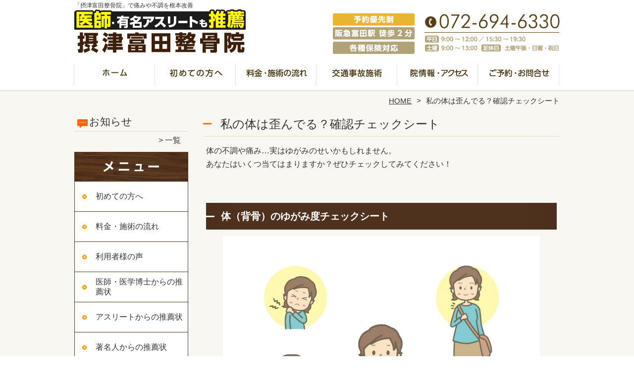

--- FILE ---
content_type: text/html; charset=UTF-8
request_url: https://tonda-seikotsuin.com/tyekku
body_size: 13472
content:
<!DOCTYPE HTML>
<html dir="ltr" lang="ja">
<head>
<script async src="https://s.yimg.jp/images/listing/tool/cv/ytag.js"></script>
<script>
window.yjDataLayer = window.yjDataLayer || [];
function ytag() { yjDataLayer.push(arguments); }
ytag({"type":"ycl_cookie"});
</script>
<meta http-equiv="Content-Type" content="text/html; charset=UTF-8">
<title>私の体は歪んでる？確認チェックシート</title>
<link rel="stylesheet" type="text/css" media="all" href="https://tonda-seikotsuin.com/wp-content/themes/tmp2_pc/style.css" />
<!--[if lt IE 9]>
  <meta http-equiv="Imagetoolbar" content="no" />
  <script src="//html5shiv.googlecode.com/svn/trunk/html5.js"></script>
<![endif]-->
<script type="text/javascript" src="//ajax.googleapis.com/ajax/libs/jquery/1.8.1/jquery.min.js"></script>
<script type="text/javascript" src="https://tonda-seikotsuin.com/wp-content/themes/tmp2_pc/js/scrolltop.js"></script>
<script type="text/javascript" src="https://tonda-seikotsuin.com/wp-content/themes/tmp2_pc/js/scrollsub.js"></script>
<script type="text/javascript" src="https://tonda-seikotsuin.com/wp-content/themes/tmp2_pc/js/font-resize.js"></script>
<script type="text/javascript" src="https://tonda-seikotsuin.com/wp-content/themes/tmp2_pc/js/form_autosave.js"></script>

<!-- All in One SEO Pack 2.2.7.2 by Michael Torbert of Semper Fi Web Design[351,378] -->
<meta name="description" itemprop="description" content="体の不調や痛み…実はゆがみのせいかもしれません。 あなたはいくつ当てはまりますか？ぜひチェックしてみてください！&nbsp;体（背骨）のゆがみ度チェックシート□　よく寝違えてしまう。 □　座っているとき、足を組むクセがある。 □　朝起きた時に、頭が重い。" />

<link rel="canonical" href="https://tonda-seikotsuin.com/tyekku" />
<!-- /all in one seo pack -->
		<script type="text/javascript">
			window._wpemojiSettings = {"baseUrl":"https:\/\/s.w.org\/images\/core\/emoji\/72x72\/","ext":".png","source":{"concatemoji":"https:\/\/tonda-seikotsuin.com\/wp-includes\/js\/wp-emoji-release.min.js?ver=4.3"}};
			!function(a,b,c){function d(a){var c=b.createElement("canvas"),d=c.getContext&&c.getContext("2d");return d&&d.fillText?(d.textBaseline="top",d.font="600 32px Arial","flag"===a?(d.fillText(String.fromCharCode(55356,56812,55356,56807),0,0),c.toDataURL().length>3e3):(d.fillText(String.fromCharCode(55357,56835),0,0),0!==d.getImageData(16,16,1,1).data[0])):!1}function e(a){var c=b.createElement("script");c.src=a,c.type="text/javascript",b.getElementsByTagName("head")[0].appendChild(c)}var f,g;c.supports={simple:d("simple"),flag:d("flag")},c.DOMReady=!1,c.readyCallback=function(){c.DOMReady=!0},c.supports.simple&&c.supports.flag||(g=function(){c.readyCallback()},b.addEventListener?(b.addEventListener("DOMContentLoaded",g,!1),a.addEventListener("load",g,!1)):(a.attachEvent("onload",g),b.attachEvent("onreadystatechange",function(){"complete"===b.readyState&&c.readyCallback()})),f=c.source||{},f.concatemoji?e(f.concatemoji):f.wpemoji&&f.twemoji&&(e(f.twemoji),e(f.wpemoji)))}(window,document,window._wpemojiSettings);
		</script>
		<style type="text/css">
img.wp-smiley,
img.emoji {
	display: inline !important;
	border: none !important;
	box-shadow: none !important;
	height: 1em !important;
	width: 1em !important;
	margin: 0 .07em !important;
	vertical-align: -0.1em !important;
	background: none !important;
	padding: 0 !important;
}
</style>
<link rel='stylesheet' id='contact-form-7-css'  href='https://tonda-seikotsuin.com/wp-content/plugins/contact-form-7/includes/css/styles.css?ver=4.3' type='text/css' media='all' />
<link rel='stylesheet' id='jquery.lightbox.min.css-css'  href='https://tonda-seikotsuin.com/wp-content/plugins/wp-jquery-lightbox/styles/lightbox.min.css?ver=1.4.6' type='text/css' media='all' />
<script type='text/javascript' src='https://tonda-seikotsuin.com/wp-includes/js/jquery/jquery.js?ver=1.11.3'></script>
<script type='text/javascript' src='https://tonda-seikotsuin.com/wp-includes/js/jquery/jquery-migrate.min.js?ver=1.2.1'></script>
<link rel="EditURI" type="application/rsd+xml" title="RSD" href="https://tonda-seikotsuin.com/xmlrpc.php?rsd" />
<link rel="wlwmanifest" type="application/wlwmanifest+xml" href="https://tonda-seikotsuin.com/wp-includes/wlwmanifest.xml" /> 
<meta name="generator" content="WordPress 4.3" />
<link rel='shortlink' href='https://tonda-seikotsuin.com/?p=2372' />
	<style type="text/css">.recentcomments a{display:inline !important;padding:0 !important;margin:0 !important;}</style>
<script>
  (function(i,s,o,g,r,a,m){i['GoogleAnalyticsObject']=r;i[r]=i[r]||function(){
  (i[r].q=i[r].q||[]).push(arguments)},i[r].l=1*new Date();a=s.createElement(o),
  m=s.getElementsByTagName(o)[0];a.async=1;a.src=g;m.parentNode.insertBefore(a,m)
  })(window,document,'script','https://www.google-analytics.com/analytics.js','ga');

  ga('create', 'UA-192521910-1', 'auto');
  ga('send', 'pageview');

</script>
<!-- Google Tag Manager -->
<script>(function(w,d,s,l,i){w[l]=w[l]||[];w[l].push({'gtm.start':
new Date().getTime(),event:'gtm.js'});var f=d.getElementsByTagName(s)[0],
j=d.createElement(s),dl=l!='dataLayer'?'&l='+l:'';j.async=true;j.src=
'https://www.googletagmanager.com/gtm.js?id='+i+dl;f.parentNode.insertBefore(j,f);
})(window,document,'script','dataLayer','GTM-KQMW955');</script>
<!-- End Google Tag Manager -->
<!-- Google Tag Manager -->
<script>(function(w,d,s,l,i){w[l]=w[l]||[];w[l].push({'gtm.start':
new Date().getTime(),event:'gtm.js'});var f=d.getElementsByTagName(s)[0],
j=d.createElement(s),dl=l!='dataLayer'?'&l='+l:'';j.async=true;j.src=
'https://www.googletagmanager.com/gtm.js?id='+i+dl;f.parentNode.insertBefore(j,f);
})(window,document,'script','dataLayer','GTM-KFQ8R33');</script>
<!-- End Google Tag Manager -->
</head>
<body class="page page-id-2372 page-template-default">
<!-- Google Tag Manager (noscript) -->
<noscript><iframe src="https://www.googletagmanager.com/ns.html?id=GTM-KQMW955"
height="0" width="0" style="display:none;visibility:hidden"></iframe></noscript>
<!-- End Google Tag Manager (noscript) -->
<!-- Google Tag Manager (noscript) -->
<noscript><iframe src="https://www.googletagmanager.com/ns.html?id=GTM-KFQ8R33"
height="0" width="0" style="display:none;visibility:hidden"></iframe></noscript>
<!-- End Google Tag Manager (noscript) -->
<style type="text/css">
<!--
div[class*="slide-up"],
div[class*="slide-down"] {
  display: none;
}
div[class*="data"] {
  padding: 5px 0;
}
-->
</style>
<div id="wrap2">
  <section id="description">
    <div>「摂津富田整骨院」で痛みや不調を根本改善</div>
  </section><!-- #description end -->
  <div id="container">
    <header id="header">
      <div id="site-id">
        <a href="https://tonda-seikotsuin.com/"><img src="https://tonda-seikotsuin.com/wp-content/themes/tmp2_pc/images/hd-logo.png" alt="「摂津富田整骨院」で痛みや不調を根本改善 ロゴ" /></a>
      </div><!-- #site-id end -->
      <div id="toptel"><img src="https://tonda-seikotsuin.com/wp-content/themes/tmp2_pc/images/hd-tel.png" alt="「摂津富田整骨院」で痛みや不調を根本改善 お問い合わせ" /></div>
<nav id="global-nav" class="menu-global-container"><ul id="menu-global" class="menu"><li id="menu-item-629" class="menu1 menu-item menu-item-type-custom menu-item-object-custom menu-item-home menu-item-629"><a href="https://tonda-seikotsuin.com/">ホーム</a></li>
<li id="menu-item-625" class="menu2 menu-item menu-item-type-post_type menu-item-object-page menu-item-625"><a href="https://tonda-seikotsuin.com/first">初めての方へ</a></li>
<li id="menu-item-626" class="menu3 menu-item menu-item-type-post_type menu-item-object-page menu-item-626"><a href="https://tonda-seikotsuin.com/price">料金・施術の流れ</a></li>
<li id="menu-item-630" class="menu4 menu-item menu-item-type-post_type menu-item-object-page menu-item-630"><a href="https://tonda-seikotsuin.com/jiko-chiryou">むち打ち・交通事故施術</a></li>
<li id="menu-item-627" class="menu5 menu-item menu-item-type-post_type menu-item-object-page menu-item-627"><a href="https://tonda-seikotsuin.com/access">院情報・アクセス</a></li>
<li id="menu-item-628" class="menu6 menu-item menu-item-type-post_type menu-item-object-page menu-item-628"><a href="https://tonda-seikotsuin.com/contact">ご予約・お問合せ</a></li>
</ul></nav>    </header><!-- #header end -->
    <section id="contents-body">
<nav id="bread-crumb" class="bread_crumb">
	<ul>
		<li class="level-1 top"><a href="https://tonda-seikotsuin.com/">HOME</a></li>
		<li class="level-2 sub tail current">私の体は歪んでる？確認チェックシート</li>
	</ul>
</nav>
      <section id="sidebar">
    <section id="rp"><h2>お知らせ</h2><div id="rpm"><div class="column-group head"></div></div><span class="link-text archive-link"><a href="https://tonda-seikotsuin.com/information">一覧</a></span></section><!-- 
  <div id="sideb"><a href="/お客様の声"><img src="https://tonda-seikotsuin.com/wp-content/themes/tmp2_pc/images/side-bnr1.png" alt="お客様の声"></a></div>
  -->
        <h2 id="sideb"><img src="https://tonda-seikotsuin.com/wp-content/themes/tmp2_pc/images/menu.png" alt="「摂津富田整骨院」で痛みや不調を根本改善 メニュー"></h2>
        <div id="nav_menu-2" class="widget-container widget_nav_menu sidemenu1"><div class="menu-side-container"><ul id="menu-side" class="menu"><li id="menu-item-642" class="menu-item menu-item-type-post_type menu-item-object-page menu-item-642"><a href="https://tonda-seikotsuin.com/first">初めての方へ</a></li>
<li id="menu-item-643" class="menu-item menu-item-type-post_type menu-item-object-page menu-item-643"><a href="https://tonda-seikotsuin.com/price">料金・施術の流れ</a></li>
<li id="menu-item-661" class="menu-item menu-item-type-post_type menu-item-object-page menu-item-661"><a href="https://tonda-seikotsuin.com/voice">利用者様の声</a></li>
<li id="menu-item-662" class="menu-item menu-item-type-post_type menu-item-object-page menu-item-662"><a href="https://tonda-seikotsuin.com/suisen">医師・医学博士からの推薦状</a></li>
<li id="menu-item-663" class="menu-item menu-item-type-post_type menu-item-object-page menu-item-663"><a href="https://tonda-seikotsuin.com/suisen2">アスリートからの推薦状</a></li>
<li id="menu-item-667" class="menu-item menu-item-type-post_type menu-item-object-page menu-item-667"><a href="https://tonda-seikotsuin.com/suisen3">著名人からの推薦状</a></li>
<li id="menu-item-734" class="menu-item menu-item-type-post_type menu-item-object-page menu-item-734"><a href="https://tonda-seikotsuin.com/suisen4">全国の有名整体・整骨院からの推薦状</a></li>
<li id="menu-item-665" class="menu-item menu-item-type-post_type menu-item-object-page menu-item-665"><a href="https://tonda-seikotsuin.com/manga">マンガで見る当院の整体</a></li>
<li id="menu-item-666" class="menu-item menu-item-type-post_type menu-item-object-page menu-item-666"><a href="https://tonda-seikotsuin.com/seitai">当院の整体法について</a></li>
<li id="menu-item-646" class="menu-item menu-item-type-post_type menu-item-object-page menu-item-646"><a href="https://tonda-seikotsuin.com/access">院情報・アクセス</a></li>
<li id="menu-item-669" class="menu-item menu-item-type-post_type menu-item-object-page menu-item-669"><a href="https://tonda-seikotsuin.com/faq">よくある質問</a></li>
<li id="menu-item-647" class="menu-item menu-item-type-post_type menu-item-object-page menu-item-647"><a href="https://tonda-seikotsuin.com/contact">ご予約・お問合せ</a></li>
<li id="menu-item-648" class="menu-item menu-item-type-post_type menu-item-object-page menu-item-648"><a href="https://tonda-seikotsuin.com/blog">ブログ</a></li>
</ul></div></div>
  <h2 id="sideb"><img src="https://tonda-seikotsuin.com/wp-content/themes/tmp2_pc/images/menu2.png" alt="「摂津富田整骨院」で痛みや不調を根本改善 お悩み別コース紹介"></h2>
<div id="nav_menu-4" class="widget-container widget_nav_menu sidemenu2"><div class="menu-side2-container"><ul id="menu-side2" class="menu"><li id="menu-item-761" class="menu-item menu-item-type-post_type menu-item-object-page menu-item-761"><a href="https://tonda-seikotsuin.com/youtsu">腰痛</a></li>
<li id="menu-item-762" class="menu-item menu-item-type-post_type menu-item-object-page menu-item-762"><a href="https://tonda-seikotsuin.com/katakori">肩こり</a></li>
<li id="menu-item-763" class="menu-item menu-item-type-post_type menu-item-object-page menu-item-763"><a href="https://tonda-seikotsuin.com/zutsu">頭痛</a></li>
<li id="menu-item-764" class="menu-item menu-item-type-post_type menu-item-object-page menu-item-764"><a href="https://tonda-seikotsuin.com/memai">めまい</a></li>
<li id="menu-item-765" class="menu-item menu-item-type-post_type menu-item-object-page menu-item-765"><a href="https://tonda-seikotsuin.com/gaku-kansetsu">顎関節症</a></li>
<li id="menu-item-766" class="menu-item menu-item-type-post_type menu-item-object-page menu-item-766"><a href="https://tonda-seikotsuin.com/straight-neck">ストレートネック</a></li>
<li id="menu-item-767" class="menu-item menu-item-type-post_type menu-item-object-page menu-item-767"><a href="https://tonda-seikotsuin.com/kubi-itami">首こり・首の痛み</a></li>
<li id="menu-item-768" class="menu-item menu-item-type-post_type menu-item-object-page menu-item-768"><a href="https://tonda-seikotsuin.com/40kata-50kata">四十肩・五十肩</a></li>
<li id="menu-item-769" class="menu-item menu-item-type-post_type menu-item-object-page menu-item-769"><a href="https://tonda-seikotsuin.com/senaka-itami">背部痛・背中の痛み</a></li>
<li id="menu-item-770" class="menu-item menu-item-type-post_type menu-item-object-page menu-item-770"><a href="https://tonda-seikotsuin.com/zakotsu">坐骨神経痛</a></li>
<li id="menu-item-771" class="menu-item menu-item-type-post_type menu-item-object-page menu-item-771"><a href="https://tonda-seikotsuin.com/hernia">ヘルニア</a></li>
<li id="menu-item-772" class="menu-item menu-item-type-post_type menu-item-object-page menu-item-772"><a href="https://tonda-seikotsuin.com/kyousakusyou">脊柱管狭窄症</a></li>
<li id="menu-item-773" class="menu-item menu-item-type-post_type menu-item-object-page menu-item-773"><a href="https://tonda-seikotsuin.com/suberisyou">すべり症・分離症</a></li>
<li id="menu-item-774" class="menu-item menu-item-type-post_type menu-item-object-page menu-item-774"><a href="https://tonda-seikotsuin.com/gikkuri">ぎっくり腰</a></li>
<li id="menu-item-775" class="menu-item menu-item-type-post_type menu-item-object-page menu-item-775"><a href="https://tonda-seikotsuin.com/hizanoitami">膝痛・変形性膝関節症</a></li>
<li id="menu-item-776" class="menu-item menu-item-type-post_type menu-item-object-page menu-item-776"><a href="https://tonda-seikotsuin.com/shibire">手足のしびれ</a></li>
<li id="menu-item-777" class="menu-item menu-item-type-post_type menu-item-object-page menu-item-777"><a href="https://tonda-seikotsuin.com/jiritsushinkei">自律神経失調症</a></li>
<li id="menu-item-778" class="menu-item menu-item-type-post_type menu-item-object-page menu-item-778"><a href="https://tonda-seikotsuin.com/sports-injury">スポーツ障害</a></li>
<li id="menu-item-779" class="menu-item menu-item-type-post_type menu-item-object-page menu-item-779"><a href="https://tonda-seikotsuin.com/kenshoen">腱鞘炎</a></li>
<li id="menu-item-780" class="menu-item menu-item-type-post_type menu-item-object-page menu-item-780"><a href="https://tonda-seikotsuin.com/hizi-itami">肘の痛み</a></li>
<li id="menu-item-781" class="menu-item menu-item-type-post_type menu-item-object-page menu-item-781"><a href="https://tonda-seikotsuin.com/nikubanare">肉離れ</a></li>
<li id="menu-item-782" class="menu-item menu-item-type-post_type menu-item-object-page menu-item-782"><a href="https://tonda-seikotsuin.com/kotsuban-kyousei">産後骨盤矯正</a></li>
<li id="menu-item-2294" class="menu-item menu-item-type-post_type menu-item-object-page menu-item-2294"><a href="https://tonda-seikotsuin.com/kiritsusei">起立性調節障害</a></li>
<li id="menu-item-2431" class="menu-item menu-item-type-post_type menu-item-object-page menu-item-2431"><a href="https://tonda-seikotsuin.com/gaihanboshi">外反母趾</a></li>
<li id="menu-item-796" class="menu-item menu-item-type-post_type menu-item-object-page menu-item-796"><a href="https://tonda-seikotsuin.com/?page_id=90">その他</a></li>
</ul></div></div>
<h2 id="sideb"><img src="https://tonda-seikotsuin.com/wp-content/themes/tmp2_pc/images/menu3.png" alt="交通事故施術"></h2>
<div id="nav_menu-5" class="widget-container widget_nav_menu sidemenu3"><div class="menu-side3-container"><ul id="menu-side3" class="menu"><li id="menu-item-791" class="menu-item menu-item-type-post_type menu-item-object-page menu-item-791"><a href="https://tonda-seikotsuin.com/jiko-chiryou">むち打ち・交通事故施術</a></li>
<li id="menu-item-1194" class="menu-item menu-item-type-custom menu-item-object-custom menu-item-1194"><a href="/jiko-chiryou#jiko2">交通事故に遭ったときの対処法</a></li>
<li id="menu-item-1195" class="menu-item menu-item-type-custom menu-item-object-custom menu-item-1195"><a href="/jiko-chiryou#jiko3">交通事故の自賠責保険</a></li>
<li id="menu-item-1196" class="menu-item menu-item-type-custom menu-item-object-custom menu-item-1196"><a href="/jiko-chiryou#jiko4">施術院の変更について</a></li>
<li id="menu-item-1197" class="menu-item menu-item-type-custom menu-item-object-custom menu-item-1197"><a href="/jiko-chiryou#jiko5">交通事故でよくある質問</a></li>
</ul></div></div><h2 id="sideb"><img src="https://tonda-seikotsuin.com/wp-content/themes/tmp2_pc/images/menu4.png" alt="お役立ち情報"></h2>
<div id="nav_menu-6" class="widget-container widget_nav_menu sidemenu4"><div class="menu-side4%ef%bc%88%e3%81%8a%e5%bd%b9%e7%ab%8b%e3%81%a1%e6%83%85%e5%a0%b1%ef%bc%89-container"><ul id="menu-side4%ef%bc%88%e3%81%8a%e5%bd%b9%e7%ab%8b%e3%81%a1%e6%83%85%e5%a0%b1%ef%bc%89" class="menu"><li id="menu-item-2389" class="menu-item menu-item-type-post_type menu-item-object-page menu-item-2389"><a href="https://tonda-seikotsuin.com/seikotsuin-seitaiin-tigai">整骨院？整体院？違いはなに？</a></li>
<li id="menu-item-2390" class="menu-item menu-item-type-post_type menu-item-object-page menu-item-2390"><a href="https://tonda-seikotsuin.com/seitai-kenkouhoken-siyou">整体で健康保険は使えるの？</a></li>
<li id="menu-item-2391" class="menu-item menu-item-type-post_type menu-item-object-page menu-item-2391"><a href="https://tonda-seikotsuin.com/iryouhikouzyo">整体で医療費控除は受けられる？</a></li>
<li id="menu-item-2392" class="menu-item menu-item-type-post_type menu-item-object-page menu-item-2392"><a href="https://tonda-seikotsuin.com/seitai-tsuuin">整体はどれくらい通院する必要がある？</a></li>
<li id="menu-item-2393" class="menu-item menu-item-type-post_type menu-item-object-page menu-item-2393"><a href="https://tonda-seikotsuin.com/kinniku-tigai">整体を受けて痛い筋肉と痛くない筋肉の違い</a></li>
<li id="menu-item-2394" class="menu-item menu-item-type-post_type menu-item-object-page menu-item-2394"><a href="https://tonda-seikotsuin.com/koutenhannou">整体後の好転反応はどうして出るのか？</a></li>
<li id="menu-item-2395" class="menu-item menu-item-type-post_type menu-item-object-page menu-item-2395"><a href="https://tonda-seikotsuin.com/sagasikata">自分にピッタリの整体院､整骨院、カイロ、鍼灸院の探し方</a></li>
<li id="menu-item-2396" class="menu-item menu-item-type-post_type menu-item-object-page menu-item-2396"><a href="https://tonda-seikotsuin.com/itaminokaizen-riyuu">近所の整体院や整骨院に行ってもなかなか痛みが良くならない３つの理由</a></li>
<li id="menu-item-2397" class="menu-item menu-item-type-post_type menu-item-object-page menu-item-2397"><a href="https://tonda-seikotsuin.com/syugi-tigai">一般的な手技とトリガーポイント療法はどう違う？</a></li>
<li id="menu-item-2398" class="menu-item menu-item-type-post_type menu-item-object-page menu-item-2398"><a href="https://tonda-seikotsuin.com/kyousei-tigai">B&#038;M背骨ゆがみ矯正と一般的な矯正との違い</a></li>
<li id="menu-item-2399" class="menu-item menu-item-type-post_type menu-item-object-page menu-item-2399"><a href="https://tonda-seikotsuin.com/rinsyuuzikkenzisshi-riyuu">当院が施術の臨床試験を実施した理由</a></li>
<li id="menu-item-2400" class="menu-item menu-item-type-post_type menu-item-object-page current-menu-item page_item page-item-2372 current_page_item menu-item-2400"><a href="https://tonda-seikotsuin.com/tyekku">私の体は歪んでる？確認チェックシート</a></li>
<li id="menu-item-2401" class="menu-item menu-item-type-post_type menu-item-object-page menu-item-2401"><a href="https://tonda-seikotsuin.com/itami-kaizen">マッサージでもみほぐしても痛みは改善しない？</a></li>
<li id="menu-item-2402" class="menu-item menu-item-type-post_type menu-item-object-page menu-item-2402"><a href="https://tonda-seikotsuin.com/massage">強い刺激のマッサージが好き？それは危険かもしれません</a></li>
<li id="menu-item-2403" class="menu-item menu-item-type-post_type menu-item-object-page menu-item-2403"><a href="https://tonda-seikotsuin.com/sebonenoyugami-taityoufuryou">背骨のゆがみと体調不良の関係</a></li>
<li id="menu-item-2404" class="menu-item menu-item-type-post_type menu-item-object-page menu-item-2404"><a href="https://tonda-seikotsuin.com/itami-kaizen-zyuuyou">痛みの改善には「○○」と「○○」が重要</a></li>
<li id="menu-item-2405" class="menu-item menu-item-type-post_type menu-item-object-page menu-item-2405"><a href="https://tonda-seikotsuin.com/itami-syurui-zyuusyoudo">気をつけて！痛みの種類で重傷度がわかる</a></li>
<li id="menu-item-2406" class="menu-item menu-item-type-post_type menu-item-object-page menu-item-2406"><a href="https://tonda-seikotsuin.com/itami-mekanizumu">体のサイン､痛みを感じるメカニズムとは？</a></li>
<li id="menu-item-2407" class="menu-item menu-item-type-post_type menu-item-object-page menu-item-2407"><a href="https://tonda-seikotsuin.com/kenkou-houhou">体が痛くなる前より健康になる方法</a></li>
<li id="menu-item-2408" class="menu-item menu-item-type-post_type menu-item-object-page menu-item-2408"><a href="https://tonda-seikotsuin.com/taisyohou">もしケガをしたら自分でできる対処法</a></li>
</ul></div></div>
        <div id="blog-category">
          <h2><a title="ブログ" href="/blog"><img src="https://tonda-seikotsuin.com/wp-content/themes/tmp2_pc/images/menu-blog.png" alt="「摂津富田整骨院」で痛みや不調を根本改善 メニュー3"></a></h2>
          <ul>
          </ul>
          <a title="ブログ" class="all" href="/blog">全てのブログ記事を見る＞</a>
        </div>
          <div id="sidead">
  <ul>
  <li>摂津富田整骨院</li>
  <li>大阪府高槻市富田町1-8-19 サンセールビル1F</li>
  <li>交通：
  <li>阪急「富田」駅　徒歩2分</li>
  <li>「摂津富田」駅　徒歩2分</li>
  <li>駐車場：有</li>
  <li>TEL：072-694-6330</li>
  <li>営業時間：平日 9:00～12:00／15:30～19:30<br>
土曜 9:00～13:00</li>
  <li>定休日：土曜午後・日曜・祝日・お盆・正月</li>
  </ul>
 </div>

<div id="sideb"><a href="http://nakano.nagaokatenjin-seikotsu.com" target="_blank"><img src=" /wp-content/themes/tmp2_pc/images/side-btn-nakanosunmall.png" alt="中野サンモール整骨院はこちら" width="230" height="45" /></a></div>
<div id="sideb"><a href="http://suginami.nagaokatenjin-seikotsu.com" target="_blank"><img src=" /wp-content/themes/tmp2_pc/images/side-btn-suginami.png" alt="杉並高円寺整骨院はこちら" width="230" height="45" /></a></div>
<div id="sideb"><a href="http://asagaya.nagaokatenjin-seikotsu.com/" target="_blank"><img src="/wp-content/themes/tmp2_pc/images/side-btn-asagaya.png" alt="阿佐ヶ谷整骨院はこちら" width="230" height="45" /></a></div>
<div id="sideb"><a href="http://kichijoji.nagaokatenjin-seikotsu.com" target="_blank"><img src=" /wp-content/themes/tmp2_pc/images/side-btn-kichijoji.png" alt="吉祥寺サンロード整骨院はこちら" width="230" height="45" /></a></div>
<div id="sideb"><a href="http://mitaka.nagaokatenjin-seikotsu.com" target="_blank"><img src=" /wp-content/themes/tmp2_pc/images/side-btn-mitaka.png" alt="三鷹整骨院はこちら" width="230" height="45" /></a></div>
<div id="sideb"><a href="http://gakugeidaigaku.nagaokatenjin-seikotsu.com" target="_blank"><img src=" /wp-content/themes/tmp2_pc/images/side-btn-gakugeidaigaku.png" alt="学芸大学整骨院はこちら" width="230" height="45" /></a></div>
<div id="sideb"><a href="http://edogawahirai.nagaokatenjin-seikotsu.com" target="_blank"><img src=" /wp-content/themes/tmp2_pc/images/side-btn-edogawahirai.png" alt="江戸川平井整骨院はこちら" width="230" height="45" /></a></div>
<div id="sideb"><a href="http://cyofusengawa.nagaokatenjin-seikotsu.com" target="_blank"><img src=" /wp-content/themes/tmp2_pc/images/side-btn-chouhusenkawa.png" alt="調布仙川整骨院はこちら" width="230" height="45" /></a></div>
<div id="sideb"><a href="http://shinkoiwa.nagaokatenjin-seikotsu.com" target="_blank"><img src=" /wp-content/themes/tmp2_pc/images/side-btn-shinkoiwa.png" alt="新小岩ルミエール整骨院はこちら" width="230" height="45" /></a></div>
<div id="sideb"><a href="http://akabane.nagaokatenjin-seikotsu.com" target="_blank"><img src=" /wp-content/themes/tmp2_pc/images/side-btn-akabane.png" alt="赤羽整骨院はこちら" width="230" height="45" /></a></div>
<div id="sideb"><a href="http://itabashiooyama.nagaokatenjin-seikotsu.com" target="_blank"><img src=" /wp-content/themes/tmp2_pc/images/side-btn-itabashiooyama.png" alt="板橋大山整骨院はこちら" width="230" height="45" /></a></div>
<div id="sideb"><a href="https://musashikoyama-seikotsuin.com" target="_blank"><img src="/wp-content/themes/tmp2_pc/images/side-btn-musasikoyama.png" alt="武蔵小山整骨院はこちら" width="230" height="45" /></a></div>
<div id="sideb"><a href="http://soshigayaokura.nagaokatenjin-seikotsu.com/" target="_blank"><img src="/wp-content/themes/tmp2_pc/images/side-btn-soshigayaokura.png" alt="祖師ヶ谷大蔵整骨院はこちら" width="230" height="45" /></a></div>
<div id="sideb"><a href="http://narimasu.nagaokatenjin-seikotsu.com" target="_blank"><img src="/wp-content/themes/tmp2_pc/images/side-btn-narimasu.png" alt="成増整骨院はこちら" width="230" height="45" /></a></div>
<div id="sideb"><a href="https://akitsu-seikotsuin.com" target="_blank"><img src="/wp-content/themes/tmp2_pc/images/side-btn-akitsu.png" alt="秋津整骨院はこちら" width="230" height="45" /></a></div>
<div id="sideb"><a href="https://sugamo-seikotsuin.com" target="_blank"><img src="/wp-content/themes/tmp2_pc/images/side-btn-sugamo.png" alt="巣鴨整骨院はこちら" width="230" height="45" /></a></div>

<div id="sideb"><a href="http://kawagoe.nagaokatenjin-seikotsu.com/" target="_blank"><img src="/wp-content/themes/tmp2_pc/images/side-btn-kawagoe.png" alt="川越整骨院はこちら" width="230" height="45" /></a></div>
<div id="sideb"><a href="http://urayasu.nagaokatenjin-seikotsu.com" target="_blank"><img src=" /wp-content/themes/tmp2_pc/images/side-btn-urayasu.png" alt="浦安整骨院はこちら" width="230" height="45" /></a></div>
<div id="sideb"><a href="https://funabashiekimae-seikotsu.com/" target="_blank"><img src=" /wp-content/themes/tmp2_pc/images/side-btn-funabashi.png" alt=" 船橋駅前整骨院はこちら" width="230" height="45" /></a></div>
<div id="sideb"><a href="http://matsudo.nagaokatenjin-seikotsu.com" target="_blank"><img src="/wp-content/themes/tmp2_pc/images/side-btn-matsudo.png" alt="松戸整骨院はこちら" width="230" height="45" /></a></div>
<div id="sideb"><a href="http://kannaiisezaki.nagaokatenjin-seikotsu.com" target="_blank"><img src=" /wp-content/themes/tmp2_pc/images/side-btn-kannai.png" alt="関内伊勢佐木整骨院はこちら" width="230" height="45" /></a></div>
<div id="sideb"><a href="http://fujisawa.nagaokatenjin-seikotsu.com/" target="_blank"><img src="/wp-content/themes/tmp2_pc/images/side-btn-fujisawa.png" alt="藤沢整骨院はこちら" width="230" height="45" /></a></div>
<div id="sideb"><a href="https://hyoutanyama-seikotsu.com/" target="_blank"><img src=" /wp-content/themes/tmp2_pc/images/side-btn-hyoutanyama.png" alt=" 瓢箪山駅前整骨院はこちら" width="230" height="45" /></a></div>
<div id="sideb"><a href="http://hyoutan.nagaokatenjin-seikotsu.com" target="_blank"><img src=" /wp-content/themes/tmp2_pc/images/side-btn-hyoutan.png" alt="ひょうたん整骨院はこちら" width="230" height="45" /></a></div>
<div id="sideb"><a href="http://abiko.nagaokatenjin-seikotsu.com/" target="_blank"><img src=" /wp-content/themes/tmp2_pc/images/side-btn-abiko.png" alt="あびこ整骨院はこちら" width="230" height="45" /></a></div>
<div id="sideb"><a href="http://senbayashi.nagaokatenjin-seikotsu.com" target="_blank"><img src=" /wp-content/themes/tmp2_pc/images/side-btn-senbayashi.png" alt="千林駅前整骨院はこちら" width="230" height="45" /></a></div>
<div id="sideb"><a href="http://awaji.nagaokatenjin-seikotsu.com" target="_blank"><img src=" /wp-content/themes/tmp2_pc/images/side-btn-awaji.png" alt="淡路駅前整骨院はこちら" width="230" height="45" /></a></div>
<div id="sideb"><a href="http://komagawa.nagaokatenjin-seikotsu.com" target="_blank"><img src=" /wp-content/themes/tmp2_pc/images/side-btn-komagawa.png" alt=" 針中野駒川整骨院はこちら" width="230" height="45" /></a></div>
<div id="sideb"><a href="http://tengachaya.nagaokatenjin-seikotsu.com" target="_blank"><img src=" /wp-content/themes/tmp2_pc/images/side-btn-tengachaya.png" alt="天下茶屋整骨院はこちら" width="230" height="45" /></a></div>
<div id="sideb"><a href="http://takatsuki.nagaokatenjin-seikotsu.com/" target="_blank"><img src=" /wp-content/themes/tmp2_pc/images/side-btn-takatsuki.png" alt="高槻整骨院はこちら" width="230" height="45" /></a></div>
<div id="sideb"><a href="http://shonai.nagaokatenjin-seikotsu.com" target="_blank"><img src=" /wp-content/themes/tmp2_pc/images/side-btn-shonai.png" alt="庄内整骨院はこちら" width="230" height="45" /></a></div>
<div id="sideb"><a href="http://yugami.nagaokatenjin-seikotsu.com" target="_blank"><img src=" /wp-content/themes/tmp2_pc/images/side-btn-yugami.png" alt="茨木ゆがみ整骨院はこちら" width="230" height="45" /></a></div>
<div id="sideb"><a href="http://kawachiamami.nagaokatenjin-seikotsu.com" target="_blank"><img src=" /wp-content/themes/tmp2_pc/images/side-btn-kawachiamami.png" alt="河内天美整骨院はこちら" width="230" height="45" /></a></div>
<div id="sideb"><a href="http://neyagawaekimae.nagaokatenjin-seikotsu.com" target="_blank"><img src=" /wp-content/themes/tmp2_pc/images/side-btn-neyagawa.png" alt=" 寝屋川駅前整骨院はこちら" width="230" height="45" /></a></div>
<div id="sideb"><a href="http://kourien.nagaokatenjin-seikotsu.com" target="_blank"><img src=" /wp-content/themes/tmp2_pc/images/side-btn-kourien.png" alt="香里園整骨院はこちら" width="230" height="45" /></a></div>
<div id="sideb"><a href="http://katsura.nagaokatenjin-seikotsu.com" target="_blank"><img src=" /wp-content/themes/tmp2_pc/images/side-btn-katsura.png" alt="かつら整骨院はこちら" width="230" height="45" /></a></div>
<div id="sideb"><a href="http://otesuji.nagaokatenjin-seikotsu.com" target="_blank"><img src=" /wp-content/themes/tmp2_pc/images/side-btn-otesuji.png" alt="大手筋整骨院はこちら" width="230" height="45" /></a></div>
<div id="sideb"><a href="http://fushimimomoyama.nagaokatenjin-seikotsu.com" target="_blank"><img src=" /wp-content/themes/tmp2_pc/images/side-btn-fushimimomoyama.png" alt="伏見桃山整骨院はこちら" width="230" height="45" /></a></div>
<div id="sideb"><a href="http://sanjou.nagaokatenjin-seikotsu.com" target="_blank"><img src=" /wp-content/themes/tmp2_pc/images/side-btn-sanjoohmiya.png" alt="三条大宮整骨院はこちら" width="230" height="45" /></a></div>
<div id="sideb"><a href="http://ogura.nagaokatenjin-seikotsu.com/" target="_blank"><img src=" /wp-content/themes/tmp2_pc/images/side-btn-oguraekimae.png" alt="小倉駅前整骨院はこちら" width="230" height="45" /></a></div>
<div id="sideb"><a href="http://nagaoka.nagaokatenjin-seikotsu.com" target="_blank"><img src=" /wp-content/themes/tmp2_pc/images/side-btn-nagaoka.png" alt="長岡整骨院はこちら" width="230" height="45" /></a></div>
<div id="sideb"><a href="https://nagaokatenjin-seikotsu.com/" target="_blank"><img src="/wp-content/themes/tmp2_pc/images/
side-btn-nagaokatenjin.png" alt="長岡天神整骨院はこちら" width="230" height="45" /></a></div>
<div id="sideb"><a href="http://amagasaki.nagaokatenjin-seikotsu.com" target="_blank"><img src=" /wp-content/themes/tmp2_pc/images/side-btn-amagasaki.png" alt="尼崎整骨院はこちら" width="230" height="45" /></a></div>
<div id="sideb"><a href="http://sumaitayado.nagaokatenjin-seikotsu.com" target="_blank"><img src=" /wp-content/themes/tmp2_pc/images/side-btn-sumaitayado.png" alt="須磨板宿整骨院はこちら" width="230" height="45" /></a></div>
<div id="sideb"><a href="http://nadarokkou.nagaokatenjin-seikotsu.com" target="_blank"><img src=" /wp-content/themes/tmp2_pc/images/side-btn-nadarokkou.png" alt="灘六甲整骨院はこちら" width="230" height="45" /></a></div>
<div id="sideb"><a href="http://okamoto.nagaokatenjin-seikotsu.com" target="_blank"><img src=" /wp-content/themes/tmp2_pc/images/side-btn-okamoto.png" alt="岡本駅前整骨院はこちら" width="230" height="45" /></a></div>
<div id="sideb"><a href="http://shinnagata.nagaokatenjin-seikotsu.com/" target="_blank"><img src="/wp-content/themes/tmp2_pc/images/side-btn-shinnagata.png" alt="新長田整骨院はこちら" width="230" height="45" /></a></div>
<div id="sideb"><a href="http://ehimematsuyama.nagaokatenjin-seikotsu.com" target="_blank"><img src=" /wp-content/themes/tmp2_pc/images/side-btn-ehimematsuyama.png" alt=" 愛媛松山整骨院はこちら" width="230" height="45" /></a></div>
<div id="sideb"><a href="http://nishijin.nagaokatenjin-seikotsu.com" target="_blank"><img src=" /wp-content/themes/tmp2_pc/images/side-btn-nishijin.png" alt="西新中央整骨院はこちら" width="230" height="45" /></a></div>

 <aside>
<div id="sidetw">
<a href="https://twitter.com/share" class="twitter-share-button" data-url="https://tonda-seikotsuin.com/" data-lang="ja">ツイート</a>
<script>!function(d,s,id){var js,fjs=d.getElementsByTagName(s)[0],p=/^http:/.test(d.location)?'http':'https';if(!d.getElementById(id)){js=d.createElement(s);js.id=id;js.src=p+'://platform.twitter.com/widgets.js';fjs.parentNode.insertBefore(js,fjs);}}(document, 'script', 'twitter-wjs');</script>
</div>
<div id="sidefb"><iframe src="//www.facebook.com/v2.0/plugins/like.php?href=http%3A%2F%2Ftonda-seikotsuin.com%2F&amp;width&amp;layout=button_count&amp;action=like&amp;show_faces=true&amp;share=false&amp;height=21" scrolling="no" frameborder="0" style="border:none; overflow:hidden; height:21px;" allowTransparency="true"></iframe></div>
</aside>
      </section><!-- #sidebar end  -->      <section id="contentspage">
        <article>
          <header class="page-header">
            <h1 class="page-title">私の体は歪んでる？確認チェックシート</h1>
          </header>
          <section class="entry-content">
            <p>体の不調や痛み…実はゆがみのせいかもしれません。<br /> あなたはいくつ当てはまりますか？ぜひチェックしてみてください！</p>
<p>&nbsp;</p>
<h2 class="bgh2">体（背骨）のゆがみ度チェックシート</h2>
<p><img class="size-medium aligncenter wp-image-3014" src="https://tonda-seikotsuin.com/wp-content/plugins/lazy-load/images/1x1.trans.gif" data-lazy-src="https://nagaokatenjin-seikotsu.com/wp-content/uploads/2022/03/14image001.jpg" alt="チェック" width="640" height="456" /><noscript><img class="size-medium aligncenter wp-image-3014" src="https://nagaokatenjin-seikotsu.com/wp-content/uploads/2022/03/14image001.jpg" alt="チェック" width="640" height="456" /></noscript></p>
<p>□　よく寝違えてしまう。<br /> □　座っているとき、足を組むクセがある。<br /> □　朝起きた時に、頭が重い。<br /> □　周りの人から「背中が曲がってるよ」「猫背になってるよ」と言われた。<br /> □　長いこと肩に痛みがあるが、ほったらかしにしている。<br /> □　朝起きた時、お仕事が終わった時にしんどい。<br /> □　気がつくと荷物をいつも同じ手で持っている。（かけている）<br /> □　仕事などで長時間同じ姿勢でいることが多い。<br /> □　床の上に横すわりすることが多い。（しかもいつも同じ方向に足をだしている。）<br /> □　かがんで物をとることが大変だ。<br /> □　夜痛みで起きてしまいゆっくり眠れないことがある。<br /> □　朝一番の動き始めから痛みがある。<br /> □　ショルダーバックを持つ時同じ肩にかける。<br /> □　よくスマホを見ながら歩いている。<br /> □　ギックリ腰によくなってしまう。<br /> □　頻繁におこる頭痛に悩まされている。<br /> □　手足の片側だけがしびれている。<br /> □　鏡で見ても肩の高さが左右で違う。<br /> □　膝が時々片方だけ痛む。<br /> □　デスクワーク時に姿勢は意識していない。<br /> □　テレビの置いてある位置が変わらず、まっすぐ見ていない。</p>
<p>&nbsp;</p>
<p>&nbsp;</p>
<h2 class="bgh2">３つ以上あれば、あなたの体（背骨）はゆがんでいる可能性大</h2>
<p><img class="size-medium aligncenter wp-image-3015" src="https://tonda-seikotsuin.com/wp-content/plugins/lazy-load/images/1x1.trans.gif" data-lazy-src="https://nagaokatenjin-seikotsu.com/wp-content/uploads/2022/03/14image002.jpg" alt="体" width="640" height="456" /><noscript><img class="size-medium aligncenter wp-image-3015" src="https://nagaokatenjin-seikotsu.com/wp-content/uploads/2022/03/14image002.jpg" alt="体" width="640" height="456" /></noscript></p>
<p>ここでの『体（背骨）がゆがんでいる』というのは、骨が変形している、という意味ではありません。<span style="text-decoration: underline;">日常生活でのクセなどにより背骨の生理的バランスが崩れ、本来の機能が発揮できていないという意味です。</span></p>
<p> 背骨は１本の骨ではなく、25個のブロックのような骨がいくつも積み重なってできています。椎骨とも呼ばれ、頭のほうから順番に、頚椎・胸椎・腰椎、そして一番下の大きな骨である仙骨があります。</p>
<p> 背骨がゆがむと、実にいろいろな症状が出てきます。</p>
<p> 背骨にはたくさんの筋肉がついていて、背骨がゆがむと同じように筋肉もゆがんでしまいます。体を動かしたときに、筋肉がひねられたまま動かされるため、すぐに捻挫を起こして痛みが出やすい状態になっているのです。また筋肉の中には毛細血管が走っているのですが、筋肉がひねられると毛細血管もひねられて血流が悪くなり、発痛物質が溜まり、これもまた痛みが出やすい状態になります。</p>
<p> 背骨のゆがみはさらに重篤な症状の原因にもなります。</p>
<p>骨と骨の間には椎間板というクッションがあり、体の大黒柱としての役割を担っています。背骨がゆがむとこの椎間板に斜めに圧力がかかり、横にはみ出てしまい、それが神経に触って足や手がしびれると言った症状が出ます。これがヘルニアです。薬やシップだけで様子を見ようと言われても、なかなか改善は見込まれないでしょう。</p>
<p> また背骨がゆがんで体全体が傾くことで左右の膝のどちらかに極端に体重がかかり、膝痛の原因になります。</p>
<p> 猫背になるのも胸椎という背骨が極端に後弯（後ろが丸くなる）という状態になり、背中が猫の背中のように飛び出してきます。一度猫背で癖がつくと周りの筋肉もその状態で合わせて癖づくのでなかなか改善しません。そればかりか、腕を上げたり、後ろに動かすときの負担が極端に増えるので、放置すると四十肩、五十肩になります。こうなると、夜も寝られないくらいに痛みが、長い方ですと1年続いたりもします。</p>
<p> 頚椎がゆがむことで頭痛になる可能性も非常に高くなります。首の背骨の中を通って脳につながる血管があるのですが、背骨のゆがみにより圧迫されて通りが悪くなります。そうなると頭まで血液が巡らなくなり頭痛を引き起こします。</p>
<p> 自律神経も、脳から出て背骨の隙間を通って、心臓や肺、腸、血管などにつながり体全体をコントロールしています。背骨のゆがみによって自律神経が圧迫されると、実に様々な症状の原因となります。</p>
<p>&nbsp;</p>
<p>&nbsp;</p>
<h2 class="bgh2">良い姿勢を保つために普段から出来ること</h2>
<p class="auto-resize-font"><img class="size-medium aligncenter wp-image-3016" src="https://tonda-seikotsuin.com/wp-content/plugins/lazy-load/images/1x1.trans.gif" data-lazy-src="https://nagaokatenjin-seikotsu.com/wp-content/uploads/2022/03/14image003.jpg" alt="姿勢を保つ" width="640" height="456" /><noscript><img class="size-medium aligncenter wp-image-3016" src="https://nagaokatenjin-seikotsu.com/wp-content/uploads/2022/03/14image003.jpg" alt="姿勢を保つ" width="640" height="456" /></noscript></p>
<h3>ストレッチをする</h3>
<p>学校の勉強や仕事、家事などで毎日同じ姿勢や同じ行動をとることが多いと思います。そうすると、背骨も筋肉も同じ姿勢が癖づいてしまいゆがみの原因となります。<br /> 毎日お風呂上りなど、体が温まった状態で固まった体を伸ばしてリセットするといいでしょう。</p>
<p>&nbsp;</p>
<h3>鞄の種類にも気を付ける</h3>
<p>トートバッグなど肩掛けかばんは、左右で掛けやすい方とそうでない方があると思いますので、いつも同じ方で掛けがちになります。出来ればリュックのような両肩にかけられ右方が左右のバランスの乱れにはつながらなくなります。</p>
<p>&nbsp;</p>
<h3>体を冷やさないこと</h3>
<p>特に筋肉を冷やすと固くなり、普段からの癖が出やすくなります。冬場は猫背になったり、肩をすぼめる癖のある人は、より極端になっていませんか？筋肉はできるだけ温めてあげることで柔軟な状態に戻り、背骨を引っ張ってゆがめることもなくなってきます。</p>
<p>&nbsp;</p>
<h3>運動する</h3>
<p>筋肉が固まる原因は、同じ姿勢を取り続けることと、同じ動作を繰り返すことです。仕事や家事をしていると仕方がないことですが、定期的な運動によって固まった筋肉を柔軟にすることが出来ます。</p>
<p> 元気で機能的な背骨にすることで、体の不調な痛みは改善し、日常動作も快適になります。ぜひこの機会に自分の体の状態を整えるきっかけにしてください。</p>
<p>&nbsp;</p>
          </section>
        </article>
      </section>
<!-- #contents end -->
    </section><!-- #contents-body end -->
  </div><!-- #container end -->
  <div id="footer-container">
    <div id="fl">
      <div id="fl2"><div id="site-id2"><a href="https://tonda-seikotsuin.com/"><img src="https://tonda-seikotsuin.com/wp-content/themes/tmp2_pc/images/ft-logo.png" alt="「摂津富田整骨院」で痛みや不調を根本改善 ロゴ" /></a></div><!-- #site-id end --></div>
      <div id="fl2-1">
  <ul>
  <li>摂津富田整骨院</li>
  <li>大阪府高槻市富田町1-8-19 サンセールビル1F</li>
  <li>交通：阪急「富田」駅　徒歩2分／「摂津富田」駅　徒歩2分　駐車場：有</li>
  <li>TEL：072-694-6330　定休日：土曜午後・日曜・祝日・お盆・正月</li>
  <li>営業時間：平日 9:00～12:00／15:30～19:30 土曜 9:00～13:00</li>
  </ul>
      </div>
    </div>
    <aside id="nav_menu-3" class="widget-container widget_nav_menu"><div class="menu-footer-container"><ul id="menu-footer" class="menu"><li id="menu-item-635" class="menu-item menu-item-type-custom menu-item-object-custom menu-item-home menu-item-635"><a href="https://tonda-seikotsuin.com/">ホーム</a></li>
<li id="menu-item-637" class="menu-item menu-item-type-post_type menu-item-object-page menu-item-637"><a href="https://tonda-seikotsuin.com/first">初めての方へ</a></li>
<li id="menu-item-638" class="menu-item menu-item-type-post_type menu-item-object-page menu-item-638"><a href="https://tonda-seikotsuin.com/price">料金・施術の流れ</a></li>
<li id="menu-item-636" class="menu-item menu-item-type-post_type menu-item-object-page menu-item-636"><a href="https://tonda-seikotsuin.com/jiko-chiryou">むち打ち・交通事故施術</a></li>
<li id="menu-item-639" class="menu-item menu-item-type-post_type menu-item-object-page menu-item-639"><a href="https://tonda-seikotsuin.com/access">院情報・アクセス</a></li>
<li id="menu-item-640" class="menu-item menu-item-type-post_type menu-item-object-page menu-item-640"><a href="https://tonda-seikotsuin.com/contact">ご予約・お問合せ</a></li>
<li id="menu-item-641" class="menu-item menu-item-type-post_type menu-item-object-page menu-item-641"><a href="https://tonda-seikotsuin.com/%e3%82%b5%e3%82%a4%e3%83%88%e3%83%9e%e3%83%83%e3%83%97">サイトマップ</a></li>
</ul></div></aside>    <footer id="footer">
      <p id="copyright"><small>Copyright &copy; 2026 <a href="https://tonda-seikotsuin.com/">「摂津富田整骨院」で痛みや不調を根本改善</a> All rights reserved.</small></p>
    </footer><!-- #footer end -->
  </div><!-- #footer-container end -->
</div><!-- #wrap end -->
<div id="page-top"><a href="#"><img src="https://tonda-seikotsuin.com/wp-content/themes/tmp2_pc/images/page-top.png" width="75px" height="auto" alt="「摂津富田整骨院」で痛みや不調を根本改善 PAGETOP" /></a></div>
<script type='text/javascript' src='https://tonda-seikotsuin.com/wp-content/plugins/contact-form-7/includes/js/jquery.form.min.js?ver=3.51.0-2014.06.20'></script>
<script type='text/javascript'>
/* <![CDATA[ */
var _wpcf7 = {"loaderUrl":"https:\/\/tonda-seikotsuin.com\/wp-content\/plugins\/contact-form-7\/images\/ajax-loader.gif","sending":"\u9001\u4fe1\u4e2d ...","cached":"1"};
/* ]]> */
</script>
<script type='text/javascript' src='https://tonda-seikotsuin.com/wp-content/plugins/contact-form-7/includes/js/scripts.js?ver=4.3'></script>
<script type='text/javascript' src='https://tonda-seikotsuin.com/wp-content/plugins/lazy-load/js/jquery.sonar.min.js?ver=0.6'></script>
<script type='text/javascript' src='https://tonda-seikotsuin.com/wp-content/plugins/lazy-load/js/lazy-load.js?ver=0.6'></script>
<script type='text/javascript' src='https://tonda-seikotsuin.com/wp-content/plugins/wp-jquery-lightbox/jquery.touchwipe.min.js?ver=1.4.6'></script>
<script type='text/javascript'>
/* <![CDATA[ */
var JQLBSettings = {"showTitle":"1","showCaption":"1","showNumbers":"1","fitToScreen":"1","resizeSpeed":"400","showDownload":"0","navbarOnTop":"0","marginSize":"0","slideshowSpeed":"4000","prevLinkTitle":"\u524d\u306e\u753b\u50cf","nextLinkTitle":"\u6b21\u306e\u753b\u50cf","closeTitle":"\u30ae\u30e3\u30e9\u30ea\u30fc\u3092\u9589\u3058\u308b","image":"\u753b\u50cf ","of":"\u306e","download":"\u30c0\u30a6\u30f3\u30ed\u30fc\u30c9","pause":"(pause slideshow)","play":"(play slideshow)"};
/* ]]> */
</script>
<script type='text/javascript' src='https://tonda-seikotsuin.com/wp-content/plugins/wp-jquery-lightbox/jquery.lightbox.min.js?ver=1.4.6'></script>
</body>
</html>

--- FILE ---
content_type: text/plain
request_url: https://www.google-analytics.com/j/collect?v=1&_v=j102&a=2090803681&t=pageview&_s=1&dl=https%3A%2F%2Ftonda-seikotsuin.com%2Ftyekku&ul=en-us%40posix&dt=%E7%A7%81%E3%81%AE%E4%BD%93%E3%81%AF%E6%AD%AA%E3%82%93%E3%81%A7%E3%82%8B%EF%BC%9F%E7%A2%BA%E8%AA%8D%E3%83%81%E3%82%A7%E3%83%83%E3%82%AF%E3%82%B7%E3%83%BC%E3%83%88&sr=1280x720&vp=1280x720&_u=IEBAAEABAAAAACAAI~&jid=1407713401&gjid=1166266325&cid=463068353.1769388259&tid=UA-192521910-1&_gid=400940669.1769388259&_r=1&_slc=1&z=1648690039
body_size: -452
content:
2,cG-Y7BEJR1SZM